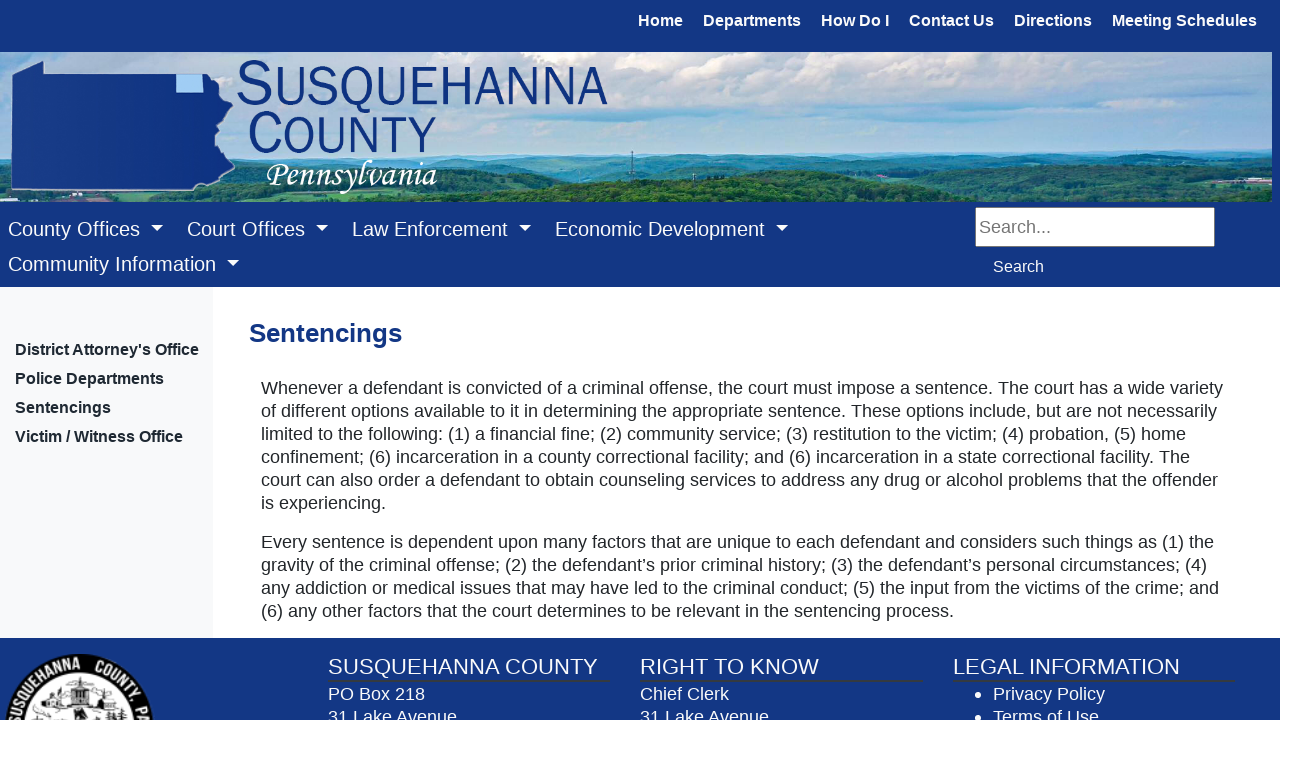

--- FILE ---
content_type: text/html; charset=utf-8
request_url: https://www.susqco.com/departments/district-attorney-s-office/sentencings
body_size: 40901
content:



<!DOCTYPE html>
<html lang="en">
<head>
    

    <meta charset="utf-8">
    <meta name="viewport" content="width=device-width, initial-scale=1.0">
    <meta http-equiv="X-UA-Compatible" content="IE=edge">

        <link rel="shortcut icon" type="image/svg" href="/getmedia/e4b31dda-43eb-4322-a54a-2ecfdcff1ed5/CCAPimage?width=35&amp;height=20&amp;ext=.png">

    
    
    

    

    <title>Susquehanna County - Sentencings</title>

    
    <script type="text/javascript" src="/kentico.resource/webanalytics/logger.js?Culture=en-US&amp;HttpStatus=200&amp;Value=0" async></script>

    
    <script src="/Scripts/jquery-3.7.1.js"></script>

    
    <link href="/kentico/bundles/pageComponents/styles?v=73zrQLOBs7U1cPby6Wb-soWaUKXE8IKRek2ogFU8Yjo1" rel="stylesheet"/>
<link href="/kentico/bundles/formComponents/styles?v=XpxcyFUAa5ppVvKec9QJSG9rQI0WEpAufa1GWqzz1eI1" rel="stylesheet"/>


    
    
    <link rel='stylesheet' href='//cdnjs.cloudflare.com/ajax/libs/fullcalendar/4.2.0/core/main.min.css' />
                              <link rel='stylesheet' href='//cdnjs.cloudflare.com/ajax/libs/fullcalendar/4.2.0/daygrid/main.min.css' /> 
    

    
    <link rel="stylesheet" href="/Content/Assets/styles/template-base.min.css">

    
    <script type="text/javascript" src="/kentico.resource/activities/kenticoactivitylogger/logger.js?pageIdentifier=15576" async></script>
</head>
<body>
    <div class="content-skip">
        <a class="accessible-skip-to-content" href="#main">Skip to Content</a>
    </div>

    <div class="siteWrapper">




<div class="alertBar" role="region" aria-label="Alert Announcements">
</div>

<div data-ktc-search-exclude>
    <header id="header" class="header">
        <div class="search">
<form action="/search/searchindex" method="get">                <label for="search1" class="sr-only">Search</label>
                <input id="search1" type="text" name="searchtext" placeholder="Search..." maxlength="1000">
                <button class="btn btn-outline-light my-sm-0 my-2" type="submit">
                    Search
                </button>
</form>        </div>
        <div class="utilityBar">
            
            <div class="logo">
                        <a class="navbar-brand logo-img" href="/" title="/" target="_self">
                        <img width="300" height="200" class="img-fluid brand-logo" src="/getmedia/3c80835c-fa4d-4f82-89c0-ab21bdcd0737/SusquehannaCountyBanner2.jpg" alt="Welcome to Susquehanna County ">
                        </a>
            </div>

            
            <nav id="socialNav" class="socialNav" aria-label="Social Media Bar">
                <div class="socialMenu">

                </div>
            </nav>

            
            <nav id="utilityNav" class="navbar navbar-expand-lg navbar-light bg-light bg-nav utility" aria-label="Utility Menu Nav">
                <div class="collapsedNav">
                    <button class="navbar-toggler toggler-brand-util collapsed border-0" type="button" data-toggle="collapse" data-target="#navbarNavDropdown" aria-controls="navbarNavDropdown" aria-expanded="false" aria-label="Toggle navigation">
                        <span class="navbar-toggler-icon toggler-brand-util-icon nav-icon">
                        </span>
                        <span class="close-icon">✖</span>
                    </button>
                </div>

                <div id="navbarNavDropdown" class="navbar-collapse justify-content-end utilityMenuBar collapse">
                    <ul class="col navbar-nav utilityMenu">
                                    <li class="nav-item nav-link-utility ">

                                        <a class="nav-link nav-link-utility "
                                           href="/"
                                           title="/"
                                           
                                           >
                                            Home
                                        </a>

                                    </li>
                                    <li class="nav-item nav-link-utility ">

                                        <a class="nav-link nav-link-utility "
                                           href="/home/department-directory"
                                           title="/home/department-directory"
                                           
                                           >
                                            Departments
                                        </a>

                                    </li>
                                    <li class="nav-item nav-link-utility ">

                                        <a class="nav-link nav-link-utility "
                                           href="/home/how-do-i"
                                           title="/home/how-do-i"
                                           
                                           >
                                            How Do I
                                        </a>

                                    </li>
                                    <li class="nav-item nav-link-utility ">

                                        <a class="nav-link nav-link-utility "
                                           href="/home/contact-us"
                                           title="/home/contact-us"
                                           
                                           >
                                            Contact Us
                                        </a>

                                    </li>
                                    <li class="nav-item nav-link-utility ">

                                        <a class="nav-link nav-link-utility "
                                           href="/home/directions"
                                           title="/home/directions"
                                           
                                           >
                                            Directions
                                        </a>

                                    </li>
                                    <li class="nav-item nav-link-utility ">

                                        <a class="nav-link nav-link-utility "
                                           href="/home/meeting-schedules"
                                           title="/home/meeting-schedules"
                                           
                                           >
                                            Meeting Schedules
                                        </a>

                                    </li>
                                                        <li class="nav-item nav-link-utility">
                                    <a class="nav-link nav-link-utility" href="/account/log-in" id="loginLink">Log in</a>
                                </li>
                                <li class="nav-item nav-link-utility">
                                    <a class="nav-link nav-link-utility" href="/account/register" id="registerLink">Register</a>
                                </li>

                    </ul>
                </div>
            </nav>
        </div>

        
        <nav id="nav" class="navbar navbar-expand-lg bg-nav-brand" role="navigation" aria-label="Main Navigation">
            

            <button class="navbar-toggler toggler-brand-main collapsed border-0" type="button" data-toggle="collapse" data-target="#navbarSupportedContent" aria-controls="navbarSupportedContent" aria-expanded="false" aria-label="Toggle navigation">
                <span class="navbar-toggler-icon toggler-brand-main-icon nav-icon">
                </span>
                <span class="close-icon">✖</span>
            </button>

            <div class="navbar-collapse collapse" id="navbarSupportedContent" data-toggle="sticky-onscroll">
                <ul class="navbar-nav navbar-position mega-menu mr-auto">
                        <li class="navbar-brand-width nav-item dropdown">
                            <a class="nav-link navbar-brand dropdown-toggle" href="/Master/Header/Main/County-Offices" title="/Master/Header/Main/County-Offices" target="_self" role="button" id="nav5351" data-toggle="dropdown" aria-haspopup="true" aria-expanded="false">
                                County Offices
                            </a>
                                <div class="dropdown-menu" role="navigation" aria-label="nav5351">
                                    <div class="menu-container">
                                        <ul class="card-columns" style="column-count:2">



                                                <li class="dropdown-menu-block">

                                                            <span class="text-uppercase nav-categories">Block 1</span>

                                                        <ul class="navbar-nav flex-column">
                                                                <li class="nav-item">
                                                                    <a class="nav-link" href="/departments/911" title="/departments/911" target="_self">911</a>
                                                                </li>
                                                                <li class="nav-item">
                                                                    <a class="nav-link" href="/departments/assessment" title="/departments/assessment" target="_self">Assessment</a>
                                                                </li>
                                                                <li class="nav-item">
                                                                    <a class="nav-link" href="/departments/auditors" title="/departments/auditors" target="_self">Auditors</a>
                                                                </li>
                                                                <li class="nav-item">
                                                                    <a class="nav-link" href="/departments/children-and-youth-services" title="/departments/children-and-youth-services" target="_self">Children and Youth Services</a>
                                                                </li>
                                                                <li class="nav-item">
                                                                    <a class="nav-link" href="/departments/county-commissioners" title="/departments/county-commissioners" target="_self">County Commissioners</a>
                                                                </li>
                                                                <li class="nav-item">
                                                                    <a class="nav-link" href="/departments/emergency-management" title="/departments/emergency-management" target="_self">Emergency Management</a>
                                                                </li>
                                                                <li class="nav-item">
                                                                    <a class="nav-link" href="/departments/gis-mapping" title="/departments/gis-mapping" target="_self">GIS &amp; Mapping</a>
                                                                </li>
                                                                <li class="nav-item">
                                                                    <a class="nav-link" href="/departments/historical-records" title="/departments/historical-records" target="_self">Historical Records</a>
                                                                </li>
                                                        </ul>
                                                </li><!--end dropdown-menu-block-->
                                                <li class="dropdown-menu-block">

                                                            <span class="text-uppercase nav-categories">Block 2</span>

                                                        <ul class="navbar-nav flex-column">
                                                                <li class="nav-item">
                                                                    <a class="nav-link" href="/departments/human-resources" title="/departments/human-resources" target="_self">Human Resources</a>
                                                                </li>
                                                                <li class="nav-item">
                                                                    <a class="nav-link" href="/departments/planning-and-development" title="/departments/planning-and-development" target="_self">Planning and Development</a>
                                                                </li>
                                                                <li class="nav-item">
                                                                    <a class="nav-link" href="/departments/recycling-center" title="/departments/recycling-center" target="_self">Recycling Center</a>
                                                                </li>
                                                                <li class="nav-item">
                                                                    <a class="nav-link" href="/departments/register-recorder" title="/departments/register-recorder" target="_self">Register &amp; Recorder</a>
                                                                </li>
                                                                <li class="nav-item">
                                                                    <a class="nav-link" href="/departments/tax-claim-bureau" title="/departments/tax-claim-bureau" target="_self">Tax Claim Bureau</a>
                                                                </li>
                                                                <li class="nav-item">
                                                                    <a class="nav-link" href="/departments/treasurer-s-office" title="/departments/treasurer-s-office" target="_self">Treasurer&#39;s Office</a>
                                                                </li>
                                                                <li class="nav-item">
                                                                    <a class="nav-link" href="/departments/veterans-affairs" title="/departments/veterans-affairs" target="_self">Veterans Affairs</a>
                                                                </li>
                                                                <li class="nav-item">
                                                                    <a class="nav-link" href="/departments/voter-registration" title="/departments/voter-registration" target="_self">Voter Registration</a>
                                                                </li>
                                                        </ul>
                                                </li><!--end dropdown-menu-block-->
                                                <li class="dropdown-menu-block">

                                                            <span class="text-uppercase nav-categories">Category 1</span>

                                                </li><!--end dropdown-menu-block-->
                                                <li class="dropdown-menu-block">

                                                            <span class="text-uppercase nav-categories">Category 2</span>

                                                </li><!--end dropdown-menu-block-->
                                        </ul><!--end card-column-->
                                    </div>
                                </div>
                        </li>
                        <li class="navbar-brand-width nav-item dropdown">
                            <a class="nav-link navbar-brand dropdown-toggle" href="/Master/Header/Main/Court-Offices" title="/Master/Header/Main/Court-Offices" target="_self" role="button" id="nav5352" data-toggle="dropdown" aria-haspopup="true" aria-expanded="false">
                                Court Offices
                            </a>
                                <div class="dropdown-menu" role="navigation" aria-label="nav5352">
                                    <div class="menu-container">
                                        <ul class="card-columns" style="column-count:2">



                                                <li class="dropdown-menu-block">

                                                            <span class="text-uppercase nav-categories">Court Offices</span>

                                                        <ul class="navbar-nav flex-column">
                                                                <li class="nav-item">
                                                                    <a class="nav-link" href="/departments/clerk-of-courts" title="/departments/clerk-of-courts" target="_self">Clerk of Courts</a>
                                                                </li>
                                                                <li class="nav-item">
                                                                    <a class="nav-link" href="/departments/clerk-of-orphans-court" title="/departments/clerk-of-orphans-court" target="_self">Clerk of Orphans&#39; Court</a>
                                                                </li>
                                                                <li class="nav-item">
                                                                    <a class="nav-link" href="/departments/court-of-common-pleas" title="/departments/court-of-common-pleas" target="_self">Court of Common Pleas</a>
                                                                </li>
                                                                <li class="nav-item">
                                                                    <a class="nav-link" href="/departments/district-attorney-s-office" title="/departments/district-attorney-s-office" target="_self">District Attorney&#39;s Office</a>
                                                                </li>
                                                                <li class="nav-item">
                                                                    <a class="nav-link" href="/departments/domestic-relations" title="/departments/domestic-relations" target="_self">Domestic Relations</a>
                                                                </li>
                                                                <li class="nav-item">
                                                                    <a class="nav-link" href="/departments/court-of-common-pleas/jury-information" title="/departments/court-of-common-pleas/jury-information" target="_self">Jury Information</a>
                                                                </li>
                                                                <li class="nav-item">
                                                                    <a class="nav-link" href="/departments/magisterial-district-judges" title="/departments/magisterial-district-judges" target="_self">Magisterial District Judges</a>
                                                                </li>
                                                                <li class="nav-item">
                                                                    <a class="nav-link" href="/departments/prothonotary" title="/departments/prothonotary" target="_self">Prothonotary</a>
                                                                </li>
                                                                <li class="nav-item">
                                                                    <a class="nav-link" href="/departments/public-defender" title="/departments/public-defender" target="_self">Public Defender</a>
                                                                </li>
                                                                <li class="nav-item">
                                                                    <a class="nav-link" href="/departments/treatment-court" title="/departments/treatment-court" target="_self">Treatment Court</a>
                                                                </li>
                                                                <li class="nav-item">
                                                                    <a class="nav-link" href="/departments/victim-witness-office" title="/departments/victim-witness-office" target="_self">Victim/Witness Office</a>
                                                                </li>
                                                        </ul>
                                                </li><!--end dropdown-menu-block-->
                                        </ul><!--end card-column-->
                                    </div>
                                </div>
                        </li>
                        <li class="navbar-brand-width nav-item dropdown">
                            <a class="nav-link navbar-brand dropdown-toggle" href="/Master/Header/Main/Law-Enforcement" title="/Master/Header/Main/Law-Enforcement" target="_self" role="button" id="nav16109" data-toggle="dropdown" aria-haspopup="true" aria-expanded="false">
                                Law Enforcement
                            </a>
                                <div class="dropdown-menu" role="navigation" aria-label="nav16109">
                                    <div class="menu-container">
                                        <ul class="card-columns" style="column-count:2">



                                                <li class="dropdown-menu-block">

                                                            <span class="text-uppercase nav-categories">Law Enforcement</span>

                                                        <ul class="navbar-nav flex-column">
                                                                <li class="nav-item">
                                                                    <a class="nav-link" href="/departments/adult-probation" title="/departments/adult-probation" target="_self">Adult Probation</a>
                                                                </li>
                                                                <li class="nav-item">
                                                                    <a class="nav-link" href="/departments/inmate-control-and-coordination" title="/departments/inmate-control-and-coordination" target="_self">Inmate Control and Coordination</a>
                                                                </li>
                                                                <li class="nav-item">
                                                                    <a class="nav-link" href="/departments/county-coroner" title="/departments/county-coroner" target="_self">County Coroner</a>
                                                                </li>
                                                                <li class="nav-item">
                                                                    <a class="nav-link" href="/departments/juvenile-probation" title="/departments/juvenile-probation" target="_self">Juvenile Probation</a>
                                                                </li>
                                                                <li class="nav-item">
                                                                    <a class="nav-link" href="/departments/sheriff-s-office" title="/departments/sheriff-s-office" target="_self">Sheriff&#39;s Office</a>
                                                                </li>
                                                        </ul>
                                                </li><!--end dropdown-menu-block-->
                                        </ul><!--end card-column-->
                                    </div>
                                </div>
                        </li>
                        <li class="navbar-brand-width nav-item dropdown">
                            <a class="nav-link navbar-brand dropdown-toggle" href="/Master/Header/Main/Economic-Development" title="/Master/Header/Main/Economic-Development" target="_self" role="button" id="nav16110" data-toggle="dropdown" aria-haspopup="true" aria-expanded="false">
                                Economic Development
                            </a>
                                <div class="dropdown-menu" role="navigation" aria-label="nav16110">
                                    <div class="menu-container">
                                        <ul class="card-columns" style="column-count:2">



                                                <li class="dropdown-menu-block">

                                                            <a class="nav-categories-links" href="/departments/economic-development" title="Economic Development">Economic Development</a>

                                                        <ul class="navbar-nav flex-column">
                                                                <li class="nav-item">
                                                                    <a class="nav-link" href="/departments/economic-development" title="/departments/economic-development" target="_self">Economic Development</a>
                                                                </li>
                                                        </ul>
                                                </li><!--end dropdown-menu-block-->
                                        </ul><!--end card-column-->
                                    </div>
                                </div>
                        </li>
                        <li class="navbar-brand-width nav-item dropdown">
                            <a class="nav-link navbar-brand dropdown-toggle" href="/Master/Header/Main/Community-Information" title="/Master/Header/Main/Community-Information" target="_self" role="button" id="nav16111" data-toggle="dropdown" aria-haspopup="true" aria-expanded="false">
                                Community Information
                            </a>
                                <div class="dropdown-menu" role="navigation" aria-label="nav16111">
                                    <div class="menu-container">
                                        <ul class="card-columns" style="column-count:2">



                                                <li class="dropdown-menu-block">

                                                            <span class="text-uppercase nav-categories">Community Information</span>

                                                        <ul class="navbar-nav flex-column">
                                                                <li class="nav-item">
                                                                    <a class="nav-link" href="/community-information" title="/community-information" target="_self">Community Information</a>
                                                                </li>
                                                                <li class="nav-item">
                                                                    <a class="nav-link" href="/departments/tourism" title="/departments/tourism" target="_self">Promotion &amp; Tourism Agency</a>
                                                                </li>
                                                        </ul>
                                                </li><!--end dropdown-menu-block-->
                                        </ul><!--end card-column-->
                                    </div>
                                </div>
                        </li>
                </ul>

                <div class="search2">
<form action="/search/searchindex" method="get">                        <label for="search2" class="sr-only">Search</label>
                        <input id="search2" type="text" name="searchtext" placeholder="Search..." maxlength="1000">
                        <button class="btn btn-outline-light my-sm-0 my-2" type="submit">
                            Search
                        </button>
</form>                </div>
            </div>
        </nav>

        <div class="search3">
<form action="/search/searchindex" method="get">                <label for="search3" class="sr-only">Search</label>
                <input id="search3" type="text" name="searchtext" placeholder="Search..." maxlength="1000">
                <button class="btn btn-outline-light my-sm-0 my-2" type="submit">
                    Search
                </button>
</form>        </div>
    </header>
</div>

        <main id="main" class="contentWrapper">
            



<div class="container-fluid landingPage">
    <div class="pageTitle-Top">
            <h1>Sentencings</h1>
    </div>

    <div class="row">

        <div class="col-md-12">
    <div class="container-fluid bg-transparent">
            <div class="px-5">
                <div class="mx-auto">
                    
                </div>
            </div>
    </div>
</div>
    </div>

    <div class="pageContent">

            <div class="pageContentWrapper">
                <nav id="sideLNav" class="col-sm-12 col-md-3 col-xl-2 navColumn" data-ktc-search-exclude role="navigation" aria-label="Left Navigation">
                    <div class="sidebar custom-w-lsidenav-withPageTitle">

                        <ul class="list-unstyled side-nav-wrapper">
                                <li class="nav-item">
                                    <a class="nav-link side-nav-links"
                                       href="/departments/district-attorney-s-office"
                                       title="/departments/district-attorney-s-office"
                                       >
                                        District Attorney&#39;s Office
                                    </a>
                                </li>
                                <li class="nav-item">
                                    <a class="nav-link side-nav-links"
                                       href="/departments/district-attorney-s-office/police-departments"
                                       title="/departments/district-attorney-s-office/police-departments"
                                       >
                                        Police Departments
                                    </a>
                                </li>
                                <li class="nav-item">
                                    <a class="nav-link side-nav-links"
                                       href="/departments/district-attorney-s-office/sentencings"
                                       title="/departments/district-attorney-s-office/sentencings"
                                       >
                                        Sentencings
                                    </a>
                                </li>
                                <li class="nav-item">
                                    <a class="nav-link side-nav-links"
                                       href="/departments/victim-witness-office"
                                       title="/departments/victim-witness-office"
                                       >
                                        Victim / Witness Office
                                    </a>
                                </li>
                        </ul>

                        <div>
    <div class="container-fluid bg-transparent">
            <div class="px-5">
                <div class="mx-auto">
                    
                </div>
            </div>
    </div>
</div>
                    </div>
                </nav>
                <div id="mainContent" class="col-sm-12 col-md-9 col-xl-10 row mainContent">
                    <div class="pageTitle-withLeftNav">
                            <h1>Sentencings</h1>
                    </div>
                    <div class="row">
                        <div class="col-md-12"></div>
                    </div>
                    <div class="mainContentBody">
    <div class="container-fluid bg-transparent">
            <div class="px-5">
                <div class="mx-auto">
                    

    <div class="fr-view">
        <p id="isPasted">Whenever a defendant is convicted of a criminal offense, the court must impose a sentence. The court has a wide variety of different options available to it in determining the appropriate sentence. These options include, but are not necessarily limited to the following: (1) a financial fine; (2) community service; (3) restitution to the victim; (4) probation, (5) home confinement; (6) incarceration in a county correctional facility; and (6) incarceration in a state correctional facility. The court can also order a defendant to obtain counseling services to address any drug or alcohol problems that the offender is experiencing.</p><p>Every sentence is dependent upon many factors that are unique to each defendant and considers such things as (1) the gravity of the criminal offense; (2) the defendant’s prior criminal history; (3) the defendant’s personal circumstances; (4) any addiction or medical issues that may have led to the criminal conduct; (5) the input from the victims of the crime; and (6) any other factors that the court determines to be relevant in the sentencing process.</p>
    </div>


                </div>
            </div>
    </div>
</div>
                </div>

            </div>

    </div>
    <div class="afterNav">
        
    <div class="container-fluid bg-transparent">
            <div class="px-5">
                <div class="mx-auto">
                    
                </div>
            </div>
    </div>

    </div>

</div>
        </main>





<div data-ktc-search-exclude>
    <footer id="footer" class="footer">
        <div class="footer-wrap">
            <div class="container-fluid pre-footer">
                <div class="row col-md-12">
                    
                    <div class="col-md-6 pre-footer-block-2">
                        <div class="col-md-12">
                            <div class="standard_social_links">
                                <div>

                                </div>
                            </div>
                        </div>
                        <div class="clearfix"></div>
                    </div>
                </div>
            </div>
            <div class="main-footer">
                <div class="container-fluid">
                    <div class="row col-md-12 custom-row d-flex justify-content-between">
                        <div class="col-md-3 col-sm-6 flex-column dropdown-menu-block main-footer-block-1">
                            <div class="footer-logo flex-column">
                                        <img style="width:100%;height:auto" src="/getmedia/81b3b052-e7c3-4f1a-bc40-06a7b1d7965e/logo_small_3.png" alt="County Seal">
                                        <span class="sr-only">~/getmedia/81b3b052-e7c3-4f1a-bc40-06a7b1d7965e/logo_small_3.png - County Seal </span>
                            </div>
                        </div>
                        <div class="col-md-3 col-sm-6 flex-column main-footer-block-2">
                                        <div class="footer-category">
                                            SUSQUEHANNA COUNTY
                                        </div>
                                    <div>PO Box 218<br />
31 Lake Avenue<br />
Montrose, PA 18801<br />
(570) 278-4600<br />
Mon-Fri 8:30-4:30</div>
                        </div>
                        <div class="col-md-3 col-sm-6 flex-column main-footer-block-3">
                                        <div class="footer-category">
                                            RIGHT TO KNOW
                                        </div>
                                    <div><p>Chief Clerk<br />
31 Lake Avenue<br />
Montrose, PA 18801</p>

<div class="card-button widgetButton-left"><a alt="Submit Request" class="btn btn-primary" href="/departments/county-commissioners/right-to-know" target="_blank">Submit Request</a></div>
</div>
                        </div>
                        <div class="col-md-3 col-sm-6 flex-column main-footer-block-4">
                                        <div class="footer-category">
                                            LEGAL INFORMATION
                                        </div>
                                    <ul class="footer-links" role="list">

                                            <li role="listitem">
                                                <a class="footer-links" href="/home/privacy-policy" target="_self">Privacy Policy</a>
                                            </li>
                                            <li role="listitem">
                                                <a class="footer-links" href="/home/terms-of-use" target="_self">Terms of Use</a>
                                            </li>
                                    </ul>
                                        <div class="footer-category">
                                            Subscribe
                                        </div>
                                    <ul class="footer-links" role="list">

                                            <li role="listitem">
                                                <a class="footer-links" href="/account/log-in" target="_self">Login</a>
                                            </li>
                                            <li role="listitem">
                                                <a class="footer-links" href="/account/register" target="_self">Register</a>
                                            </li>
                                    </ul>
                        </div>
                    </div>
                </div>

                <div class="post-footer">
                    <div class="container-fluid">
                        <div class="footer-flex-row">

                                    <div><br />
<script type="text/javascript"> (function(){ var s = document.createElement('script'); var h = document.querySelector('head') || document.body; s.src = 'https://acsbapp.com/apps/app/dist/js/app.js'; s.async = true; s.onload = function(){ acsbJS.init(); }; h.appendChild(s); })(); </script></div>

                        </div>
                        <div class="row">
                            <div class="copyright"> Copyright  2026 </div>
                        </div>
                    </div>
                </div>
            </div>
        </div>
    </footer>
</div>    </div>

    
    <script src="/Scripts/jquery.validate.min.js"></script>
    <script src="/Scripts/jquery.validate.unobtrusive.min.js"></script>
    <script src="/Scripts/bootstrap.min.js"></script>

    
    <script src="/Content/Assets/scripts/modules/megeMenu.js"></script>
    <script src="/Content/Assets/scripts/widgets/subscription-form.js"></script>
    <script src="/Content/Assets/scripts/main.js"></script>

    
    <script src="/kentico/bundles/jquery?v=QKUPSia3ECT_E95si24LagQNjDmMylaf2SScSZLbaYQ1"></script>
<script src="/kentico/bundles/jquery-unobtrusive-ajax?v=yWiSJlfkRWGOtjh38MIfwsmv_b3zyMucdfkOPGDhEoA1"></script>
<script type="text/javascript">
window.kentico = window.kentico || {};
window.kentico.builder = {}; 
window.kentico.builder.useJQuery = true;</script><script src="/kentico/bundles/pageComponents/scripts?v=6Z31hqBXmE1sQSudOCQj04UXugGJvfvbFxBuw1DvsJY1"></script>
<script src="/kentico/bundles/forms/scripts?v=Gt4GbgwtDKK0sTC0YrvKBwgsxuk25Gpe2t6-p5hD_A81"></script>



    
</body>
</html>

--- FILE ---
content_type: application/javascript
request_url: https://www.susqco.com/Content/Assets/scripts/widgets/subscription-form.js
body_size: 1480
content:
$(function () {
    // click event for subscription form
    $('.subs-form').submit(function (e) {
        e.preventDefault();

        var txtEmail = $(this).find('.sf-email-input');
        var spanMsg = $(this).siblings('.sf-error-message');
        var hContactGroup = $(this).find('#contactGroupCodeName');
        var hNewsLetter = $(this).find('#emailFeedCodeName');
        var input = $(this).find('.sf-input');
        var title = $('.subs-widget').find('.sf-title');

        // check email field
        if (txtEmail.val() != undefined && txtEmail.val() != null && txtEmail.val() != "") {

            // submit the form via ajax
            $.ajax({
                url: '/Subscription/Subscribe',
                method: 'GET',
                data: {
                    'emailAddress': txtEmail.val(),
                    'emailFeedCodeName': hNewsLetter.val(),
                    'contactGroupCodeName': hContactGroup.val()
                },
                success: function (resp) {
                    var data = JSON.parse(resp);

                    if (data.IsError) {
                        spanMsg.addClass("field-validation-error");
                        spanMsg.html(data.ResultMessage);
                        input.show();
                    } else {
                        spanMsg.removeClass("field-validation-error");
                        spanMsg.html('');
                        input.hide();
                        title.html(data.ResultMessage);
                    }
                },
                error: function (xhr, status, error) {
                    spanMsg.addClass("field-validation-error");
                    spanMsg.html(xhr.responseText);
                }
            });

        } else {
            spanMsg.html("Please enter an email address");
        }
    });
})